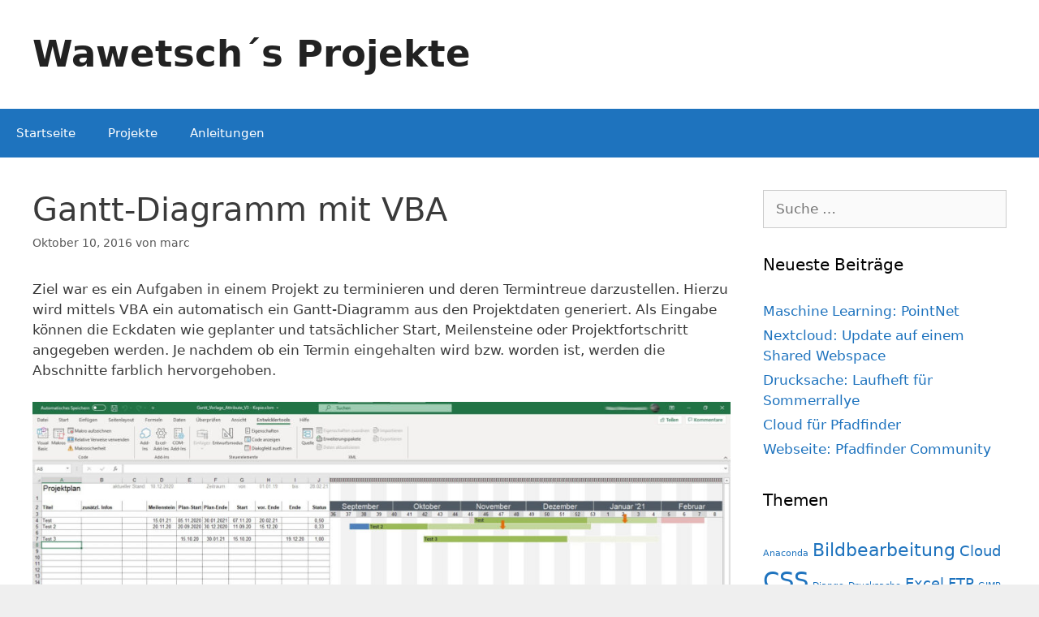

--- FILE ---
content_type: text/html; charset=UTF-8
request_url: https://wawetsch.de/gantt-diagramm-mit-vba/
body_size: 5701
content:
<!DOCTYPE html>
<html lang="de">
<head>
	<meta charset="UTF-8">
	<link rel="profile" href="https://gmpg.org/xfn/11">
	<title>Gantt-Diagramm mit VBA &#8211; Wawetsch´s Projekte</title>
<meta name='robots' content='max-image-preview:large' />
<meta name="viewport" content="width=device-width, initial-scale=1"><link rel='dns-prefetch' href='//s.w.org' />
<link rel="alternate" type="application/rss+xml" title="Wawetsch´s Projekte &raquo; Feed" href="https://wawetsch.de/feed/" />
<link rel="alternate" type="application/rss+xml" title="Wawetsch´s Projekte &raquo; Kommentar-Feed" href="https://wawetsch.de/comments/feed/" />
<link rel="alternate" type="application/rss+xml" title="Wawetsch´s Projekte &raquo; Gantt-Diagramm mit VBA Kommentar-Feed" href="https://wawetsch.de/gantt-diagramm-mit-vba/feed/" />
<style id='global-styles-inline-css'>
body{--wp--preset--color--black: #000000;--wp--preset--color--cyan-bluish-gray: #abb8c3;--wp--preset--color--white: #ffffff;--wp--preset--color--pale-pink: #f78da7;--wp--preset--color--vivid-red: #cf2e2e;--wp--preset--color--luminous-vivid-orange: #ff6900;--wp--preset--color--luminous-vivid-amber: #fcb900;--wp--preset--color--light-green-cyan: #7bdcb5;--wp--preset--color--vivid-green-cyan: #00d084;--wp--preset--color--pale-cyan-blue: #8ed1fc;--wp--preset--color--vivid-cyan-blue: #0693e3;--wp--preset--color--vivid-purple: #9b51e0;--wp--preset--color--contrast: var(--contrast);--wp--preset--color--contrast-2: var(--contrast-2);--wp--preset--color--contrast-3: var(--contrast-3);--wp--preset--color--base: var(--base);--wp--preset--color--base-2: var(--base-2);--wp--preset--color--base-3: var(--base-3);--wp--preset--color--accent: var(--accent);--wp--preset--gradient--vivid-cyan-blue-to-vivid-purple: linear-gradient(135deg,rgba(6,147,227,1) 0%,rgb(155,81,224) 100%);--wp--preset--gradient--light-green-cyan-to-vivid-green-cyan: linear-gradient(135deg,rgb(122,220,180) 0%,rgb(0,208,130) 100%);--wp--preset--gradient--luminous-vivid-amber-to-luminous-vivid-orange: linear-gradient(135deg,rgba(252,185,0,1) 0%,rgba(255,105,0,1) 100%);--wp--preset--gradient--luminous-vivid-orange-to-vivid-red: linear-gradient(135deg,rgba(255,105,0,1) 0%,rgb(207,46,46) 100%);--wp--preset--gradient--very-light-gray-to-cyan-bluish-gray: linear-gradient(135deg,rgb(238,238,238) 0%,rgb(169,184,195) 100%);--wp--preset--gradient--cool-to-warm-spectrum: linear-gradient(135deg,rgb(74,234,220) 0%,rgb(151,120,209) 20%,rgb(207,42,186) 40%,rgb(238,44,130) 60%,rgb(251,105,98) 80%,rgb(254,248,76) 100%);--wp--preset--gradient--blush-light-purple: linear-gradient(135deg,rgb(255,206,236) 0%,rgb(152,150,240) 100%);--wp--preset--gradient--blush-bordeaux: linear-gradient(135deg,rgb(254,205,165) 0%,rgb(254,45,45) 50%,rgb(107,0,62) 100%);--wp--preset--gradient--luminous-dusk: linear-gradient(135deg,rgb(255,203,112) 0%,rgb(199,81,192) 50%,rgb(65,88,208) 100%);--wp--preset--gradient--pale-ocean: linear-gradient(135deg,rgb(255,245,203) 0%,rgb(182,227,212) 50%,rgb(51,167,181) 100%);--wp--preset--gradient--electric-grass: linear-gradient(135deg,rgb(202,248,128) 0%,rgb(113,206,126) 100%);--wp--preset--gradient--midnight: linear-gradient(135deg,rgb(2,3,129) 0%,rgb(40,116,252) 100%);--wp--preset--duotone--dark-grayscale: url('#wp-duotone-dark-grayscale');--wp--preset--duotone--grayscale: url('#wp-duotone-grayscale');--wp--preset--duotone--purple-yellow: url('#wp-duotone-purple-yellow');--wp--preset--duotone--blue-red: url('#wp-duotone-blue-red');--wp--preset--duotone--midnight: url('#wp-duotone-midnight');--wp--preset--duotone--magenta-yellow: url('#wp-duotone-magenta-yellow');--wp--preset--duotone--purple-green: url('#wp-duotone-purple-green');--wp--preset--duotone--blue-orange: url('#wp-duotone-blue-orange');--wp--preset--font-size--small: 13px;--wp--preset--font-size--medium: 20px;--wp--preset--font-size--large: 36px;--wp--preset--font-size--x-large: 42px;}.has-black-color{color: var(--wp--preset--color--black) !important;}.has-cyan-bluish-gray-color{color: var(--wp--preset--color--cyan-bluish-gray) !important;}.has-white-color{color: var(--wp--preset--color--white) !important;}.has-pale-pink-color{color: var(--wp--preset--color--pale-pink) !important;}.has-vivid-red-color{color: var(--wp--preset--color--vivid-red) !important;}.has-luminous-vivid-orange-color{color: var(--wp--preset--color--luminous-vivid-orange) !important;}.has-luminous-vivid-amber-color{color: var(--wp--preset--color--luminous-vivid-amber) !important;}.has-light-green-cyan-color{color: var(--wp--preset--color--light-green-cyan) !important;}.has-vivid-green-cyan-color{color: var(--wp--preset--color--vivid-green-cyan) !important;}.has-pale-cyan-blue-color{color: var(--wp--preset--color--pale-cyan-blue) !important;}.has-vivid-cyan-blue-color{color: var(--wp--preset--color--vivid-cyan-blue) !important;}.has-vivid-purple-color{color: var(--wp--preset--color--vivid-purple) !important;}.has-black-background-color{background-color: var(--wp--preset--color--black) !important;}.has-cyan-bluish-gray-background-color{background-color: var(--wp--preset--color--cyan-bluish-gray) !important;}.has-white-background-color{background-color: var(--wp--preset--color--white) !important;}.has-pale-pink-background-color{background-color: var(--wp--preset--color--pale-pink) !important;}.has-vivid-red-background-color{background-color: var(--wp--preset--color--vivid-red) !important;}.has-luminous-vivid-orange-background-color{background-color: var(--wp--preset--color--luminous-vivid-orange) !important;}.has-luminous-vivid-amber-background-color{background-color: var(--wp--preset--color--luminous-vivid-amber) !important;}.has-light-green-cyan-background-color{background-color: var(--wp--preset--color--light-green-cyan) !important;}.has-vivid-green-cyan-background-color{background-color: var(--wp--preset--color--vivid-green-cyan) !important;}.has-pale-cyan-blue-background-color{background-color: var(--wp--preset--color--pale-cyan-blue) !important;}.has-vivid-cyan-blue-background-color{background-color: var(--wp--preset--color--vivid-cyan-blue) !important;}.has-vivid-purple-background-color{background-color: var(--wp--preset--color--vivid-purple) !important;}.has-black-border-color{border-color: var(--wp--preset--color--black) !important;}.has-cyan-bluish-gray-border-color{border-color: var(--wp--preset--color--cyan-bluish-gray) !important;}.has-white-border-color{border-color: var(--wp--preset--color--white) !important;}.has-pale-pink-border-color{border-color: var(--wp--preset--color--pale-pink) !important;}.has-vivid-red-border-color{border-color: var(--wp--preset--color--vivid-red) !important;}.has-luminous-vivid-orange-border-color{border-color: var(--wp--preset--color--luminous-vivid-orange) !important;}.has-luminous-vivid-amber-border-color{border-color: var(--wp--preset--color--luminous-vivid-amber) !important;}.has-light-green-cyan-border-color{border-color: var(--wp--preset--color--light-green-cyan) !important;}.has-vivid-green-cyan-border-color{border-color: var(--wp--preset--color--vivid-green-cyan) !important;}.has-pale-cyan-blue-border-color{border-color: var(--wp--preset--color--pale-cyan-blue) !important;}.has-vivid-cyan-blue-border-color{border-color: var(--wp--preset--color--vivid-cyan-blue) !important;}.has-vivid-purple-border-color{border-color: var(--wp--preset--color--vivid-purple) !important;}.has-vivid-cyan-blue-to-vivid-purple-gradient-background{background: var(--wp--preset--gradient--vivid-cyan-blue-to-vivid-purple) !important;}.has-light-green-cyan-to-vivid-green-cyan-gradient-background{background: var(--wp--preset--gradient--light-green-cyan-to-vivid-green-cyan) !important;}.has-luminous-vivid-amber-to-luminous-vivid-orange-gradient-background{background: var(--wp--preset--gradient--luminous-vivid-amber-to-luminous-vivid-orange) !important;}.has-luminous-vivid-orange-to-vivid-red-gradient-background{background: var(--wp--preset--gradient--luminous-vivid-orange-to-vivid-red) !important;}.has-very-light-gray-to-cyan-bluish-gray-gradient-background{background: var(--wp--preset--gradient--very-light-gray-to-cyan-bluish-gray) !important;}.has-cool-to-warm-spectrum-gradient-background{background: var(--wp--preset--gradient--cool-to-warm-spectrum) !important;}.has-blush-light-purple-gradient-background{background: var(--wp--preset--gradient--blush-light-purple) !important;}.has-blush-bordeaux-gradient-background{background: var(--wp--preset--gradient--blush-bordeaux) !important;}.has-luminous-dusk-gradient-background{background: var(--wp--preset--gradient--luminous-dusk) !important;}.has-pale-ocean-gradient-background{background: var(--wp--preset--gradient--pale-ocean) !important;}.has-electric-grass-gradient-background{background: var(--wp--preset--gradient--electric-grass) !important;}.has-midnight-gradient-background{background: var(--wp--preset--gradient--midnight) !important;}.has-small-font-size{font-size: var(--wp--preset--font-size--small) !important;}.has-medium-font-size{font-size: var(--wp--preset--font-size--medium) !important;}.has-large-font-size{font-size: var(--wp--preset--font-size--large) !important;}.has-x-large-font-size{font-size: var(--wp--preset--font-size--x-large) !important;}
</style>
<link rel='stylesheet' id='wpo_min-header-0-css'  href='https://wawetsch.de/wp-content/cache/wpo-minify/1666284997/assets/wpo-minify-header-8e5b273d.min.css' media='all' />
<link rel="https://api.w.org/" href="https://wawetsch.de/wp-json/" /><link rel="alternate" type="application/json" href="https://wawetsch.de/wp-json/wp/v2/posts/54" /><link rel="EditURI" type="application/rsd+xml" title="RSD" href="https://wawetsch.de/xmlrpc.php?rsd" />
<link rel="wlwmanifest" type="application/wlwmanifest+xml" href="https://wawetsch.de/wp-includes/wlwmanifest.xml" /> 
<meta name="generator" content="WordPress 6.0.11" />
<link rel="canonical" href="https://wawetsch.de/gantt-diagramm-mit-vba/" />
<link rel='shortlink' href='https://wawetsch.de/?p=54' />
<link rel="alternate" type="application/json+oembed" href="https://wawetsch.de/wp-json/oembed/1.0/embed?url=https%3A%2F%2Fwawetsch.de%2Fgantt-diagramm-mit-vba%2F" />
<link rel="alternate" type="text/xml+oembed" href="https://wawetsch.de/wp-json/oembed/1.0/embed?url=https%3A%2F%2Fwawetsch.de%2Fgantt-diagramm-mit-vba%2F&#038;format=xml" />
<link rel="pingback" href="https://wawetsch.de/xmlrpc.php">
		<style id="wp-custom-css">
			.site-info{
	background-color: #1e73be;
}		</style>
		</head>

<body class="post-template-default single single-post postid-54 single-format-standard wp-embed-responsive right-sidebar nav-below-header one-container fluid-header active-footer-widgets-3 nav-aligned-left header-aligned-left dropdown-hover" itemtype="https://schema.org/Blog" itemscope>
	<svg xmlns="http://www.w3.org/2000/svg" viewBox="0 0 0 0" width="0" height="0" focusable="false" role="none" style="visibility: hidden; position: absolute; left: -9999px; overflow: hidden;" ><defs><filter id="wp-duotone-dark-grayscale"><feColorMatrix color-interpolation-filters="sRGB" type="matrix" values=" .299 .587 .114 0 0 .299 .587 .114 0 0 .299 .587 .114 0 0 .299 .587 .114 0 0 " /><feComponentTransfer color-interpolation-filters="sRGB" ><feFuncR type="table" tableValues="0 0.49803921568627" /><feFuncG type="table" tableValues="0 0.49803921568627" /><feFuncB type="table" tableValues="0 0.49803921568627" /><feFuncA type="table" tableValues="1 1" /></feComponentTransfer><feComposite in2="SourceGraphic" operator="in" /></filter></defs></svg><svg xmlns="http://www.w3.org/2000/svg" viewBox="0 0 0 0" width="0" height="0" focusable="false" role="none" style="visibility: hidden; position: absolute; left: -9999px; overflow: hidden;" ><defs><filter id="wp-duotone-grayscale"><feColorMatrix color-interpolation-filters="sRGB" type="matrix" values=" .299 .587 .114 0 0 .299 .587 .114 0 0 .299 .587 .114 0 0 .299 .587 .114 0 0 " /><feComponentTransfer color-interpolation-filters="sRGB" ><feFuncR type="table" tableValues="0 1" /><feFuncG type="table" tableValues="0 1" /><feFuncB type="table" tableValues="0 1" /><feFuncA type="table" tableValues="1 1" /></feComponentTransfer><feComposite in2="SourceGraphic" operator="in" /></filter></defs></svg><svg xmlns="http://www.w3.org/2000/svg" viewBox="0 0 0 0" width="0" height="0" focusable="false" role="none" style="visibility: hidden; position: absolute; left: -9999px; overflow: hidden;" ><defs><filter id="wp-duotone-purple-yellow"><feColorMatrix color-interpolation-filters="sRGB" type="matrix" values=" .299 .587 .114 0 0 .299 .587 .114 0 0 .299 .587 .114 0 0 .299 .587 .114 0 0 " /><feComponentTransfer color-interpolation-filters="sRGB" ><feFuncR type="table" tableValues="0.54901960784314 0.98823529411765" /><feFuncG type="table" tableValues="0 1" /><feFuncB type="table" tableValues="0.71764705882353 0.25490196078431" /><feFuncA type="table" tableValues="1 1" /></feComponentTransfer><feComposite in2="SourceGraphic" operator="in" /></filter></defs></svg><svg xmlns="http://www.w3.org/2000/svg" viewBox="0 0 0 0" width="0" height="0" focusable="false" role="none" style="visibility: hidden; position: absolute; left: -9999px; overflow: hidden;" ><defs><filter id="wp-duotone-blue-red"><feColorMatrix color-interpolation-filters="sRGB" type="matrix" values=" .299 .587 .114 0 0 .299 .587 .114 0 0 .299 .587 .114 0 0 .299 .587 .114 0 0 " /><feComponentTransfer color-interpolation-filters="sRGB" ><feFuncR type="table" tableValues="0 1" /><feFuncG type="table" tableValues="0 0.27843137254902" /><feFuncB type="table" tableValues="0.5921568627451 0.27843137254902" /><feFuncA type="table" tableValues="1 1" /></feComponentTransfer><feComposite in2="SourceGraphic" operator="in" /></filter></defs></svg><svg xmlns="http://www.w3.org/2000/svg" viewBox="0 0 0 0" width="0" height="0" focusable="false" role="none" style="visibility: hidden; position: absolute; left: -9999px; overflow: hidden;" ><defs><filter id="wp-duotone-midnight"><feColorMatrix color-interpolation-filters="sRGB" type="matrix" values=" .299 .587 .114 0 0 .299 .587 .114 0 0 .299 .587 .114 0 0 .299 .587 .114 0 0 " /><feComponentTransfer color-interpolation-filters="sRGB" ><feFuncR type="table" tableValues="0 0" /><feFuncG type="table" tableValues="0 0.64705882352941" /><feFuncB type="table" tableValues="0 1" /><feFuncA type="table" tableValues="1 1" /></feComponentTransfer><feComposite in2="SourceGraphic" operator="in" /></filter></defs></svg><svg xmlns="http://www.w3.org/2000/svg" viewBox="0 0 0 0" width="0" height="0" focusable="false" role="none" style="visibility: hidden; position: absolute; left: -9999px; overflow: hidden;" ><defs><filter id="wp-duotone-magenta-yellow"><feColorMatrix color-interpolation-filters="sRGB" type="matrix" values=" .299 .587 .114 0 0 .299 .587 .114 0 0 .299 .587 .114 0 0 .299 .587 .114 0 0 " /><feComponentTransfer color-interpolation-filters="sRGB" ><feFuncR type="table" tableValues="0.78039215686275 1" /><feFuncG type="table" tableValues="0 0.94901960784314" /><feFuncB type="table" tableValues="0.35294117647059 0.47058823529412" /><feFuncA type="table" tableValues="1 1" /></feComponentTransfer><feComposite in2="SourceGraphic" operator="in" /></filter></defs></svg><svg xmlns="http://www.w3.org/2000/svg" viewBox="0 0 0 0" width="0" height="0" focusable="false" role="none" style="visibility: hidden; position: absolute; left: -9999px; overflow: hidden;" ><defs><filter id="wp-duotone-purple-green"><feColorMatrix color-interpolation-filters="sRGB" type="matrix" values=" .299 .587 .114 0 0 .299 .587 .114 0 0 .299 .587 .114 0 0 .299 .587 .114 0 0 " /><feComponentTransfer color-interpolation-filters="sRGB" ><feFuncR type="table" tableValues="0.65098039215686 0.40392156862745" /><feFuncG type="table" tableValues="0 1" /><feFuncB type="table" tableValues="0.44705882352941 0.4" /><feFuncA type="table" tableValues="1 1" /></feComponentTransfer><feComposite in2="SourceGraphic" operator="in" /></filter></defs></svg><svg xmlns="http://www.w3.org/2000/svg" viewBox="0 0 0 0" width="0" height="0" focusable="false" role="none" style="visibility: hidden; position: absolute; left: -9999px; overflow: hidden;" ><defs><filter id="wp-duotone-blue-orange"><feColorMatrix color-interpolation-filters="sRGB" type="matrix" values=" .299 .587 .114 0 0 .299 .587 .114 0 0 .299 .587 .114 0 0 .299 .587 .114 0 0 " /><feComponentTransfer color-interpolation-filters="sRGB" ><feFuncR type="table" tableValues="0.098039215686275 1" /><feFuncG type="table" tableValues="0 0.66274509803922" /><feFuncB type="table" tableValues="0.84705882352941 0.41960784313725" /><feFuncA type="table" tableValues="1 1" /></feComponentTransfer><feComposite in2="SourceGraphic" operator="in" /></filter></defs></svg><a class="screen-reader-text skip-link" href="#content" title="Zum Inhalt springen">Zum Inhalt springen</a>		<header class="site-header" id="masthead" aria-label="Site"  itemtype="https://schema.org/WPHeader" itemscope>
			<div class="inside-header grid-container grid-parent">
				<div class="site-branding">
						<p class="main-title" itemprop="headline">
					<a href="https://wawetsch.de/" rel="home">
						Wawetsch´s Projekte
					</a>
				</p>
						
					</div>			</div>
		</header>
				<nav class="main-navigation sub-menu-right" id="site-navigation" aria-label="Primary"  itemtype="https://schema.org/SiteNavigationElement" itemscope>
			<div class="inside-navigation grid-container grid-parent">
								<button class="menu-toggle" aria-controls="primary-menu" aria-expanded="false">
					<span class="mobile-menu">Menü</span>				</button>
				<div id="primary-menu" class="main-nav"><ul id="menu-menu-1" class=" menu sf-menu"><li id="menu-item-33" class="menu-item menu-item-type-custom menu-item-object-custom menu-item-home menu-item-33"><a href="https://wawetsch.de/">Startseite</a></li>
<li id="menu-item-44" class="menu-item menu-item-type-taxonomy menu-item-object-category menu-item-44"><a href="https://wawetsch.de/category/projekt/">Projekte</a></li>
<li id="menu-item-43" class="menu-item menu-item-type-taxonomy menu-item-object-category menu-item-43"><a href="https://wawetsch.de/category/anleitung/">Anleitungen</a></li>
</ul></div>			</div>
		</nav>
		
	<div class="site grid-container container hfeed grid-parent" id="page">
				<div class="site-content" id="content">
			
	<div class="content-area grid-parent mobile-grid-100 grid-75 tablet-grid-75" id="primary">
		<main class="site-main" id="main">
			
<article id="post-54" class="post-54 post type-post status-publish format-standard hentry category-allgemein tag-excel tag-vba" itemtype="https://schema.org/CreativeWork" itemscope>
	<div class="inside-article">
					<header class="entry-header" aria-label="Inhalt">
				<h1 class="entry-title" itemprop="headline">Gantt-Diagramm mit VBA</h1>		<div class="entry-meta">
			<span class="posted-on"><time class="updated" datetime="2020-12-10T10:53:43+00:00" itemprop="dateModified">Dezember 10, 2020</time><time class="entry-date published" datetime="2016-10-10T22:24:00+00:00" itemprop="datePublished">Oktober 10, 2016</time></span> <span class="byline">von <span class="author vcard" itemprop="author" itemtype="https://schema.org/Person" itemscope><a class="url fn n" href="https://wawetsch.de/author/marc/" title="Alle Beiträge von marc anzeigen" rel="author" itemprop="url"><span class="author-name" itemprop="name">marc</span></a></span></span> 		</div>
					</header>
			
		<div class="entry-content" itemprop="text">
			
<p>Ziel war es ein Aufgaben in einem Projekt zu terminieren und deren Termintreue darzustellen. Hierzu wird mittels VBA ein automatisch ein Gantt-Diagramm aus den Projektdaten generiert. Als Eingabe können die Eckdaten wie geplanter und tatsächlicher Start, Meilensteine oder Projektfortschritt angegeben werden. Je nachdem ob ein Termin eingehalten wird bzw. worden ist, werden die Abschnitte farblich hervorgehoben.</p>



<figure class="wp-block-image size-large"><img width="1024" height="559" src="https://wawetsch.de/wp-content/uploads/2020/12/excel-gantt-1024x559.jpg" alt="" class="wp-image-56" srcset="https://wawetsch.de/wp-content/uploads/2020/12/excel-gantt-1024x559.jpg 1024w, https://wawetsch.de/wp-content/uploads/2020/12/excel-gantt-300x164.jpg 300w, https://wawetsch.de/wp-content/uploads/2020/12/excel-gantt-768x419.jpg 768w, https://wawetsch.de/wp-content/uploads/2020/12/excel-gantt-1536x838.jpg 1536w, https://wawetsch.de/wp-content/uploads/2020/12/excel-gantt.jpg 1920w" sizes="(max-width: 1024px) 100vw, 1024px" /></figure>
		</div>

				<footer class="entry-meta" aria-label="Entry meta">
			<span class="cat-links"><span class="screen-reader-text">Kategorien </span><a href="https://wawetsch.de/category/allgemein/" rel="category tag">Allgemein</a></span> <span class="tags-links"><span class="screen-reader-text">Schlagwörter </span><a href="https://wawetsch.de/tag/excel/" rel="tag">Excel</a>, <a href="https://wawetsch.de/tag/vba/" rel="tag">VBA</a></span> 		<nav id="nav-below" class="post-navigation" aria-label="Single Post">
			<span class="screen-reader-text">Beitrags-Navigation</span>

			<div class="nav-next"><span class="next" title="Nächster"><a href="https://wawetsch.de/webseite-verzeichnis-fuer-huetten-und-lagerplaetze/" rel="next">Webseite: Verzeichnis für Hütten und Lagerplätze</a></span></div>		</nav>
				</footer>
			</div>
</article>
		</main>
	</div>

	<div class="widget-area sidebar is-right-sidebar grid-25 tablet-grid-25 grid-parent" id="right-sidebar">
	<div class="inside-right-sidebar">
		<aside id="search-2" class="widget inner-padding widget_search"><form method="get" class="search-form" action="https://wawetsch.de/">
	<label>
		<span class="screen-reader-text">Suche nach:</span>
		<input type="search" class="search-field" placeholder="Suche&#160;&hellip;" value="" name="s" title="Suche nach:">
	</label>
	<input type="submit" class="search-submit" value="Suchen"></form>
</aside>
		<aside id="recent-posts-2" class="widget inner-padding widget_recent_entries">
		<h2 class="widget-title">Neueste Beiträge</h2>
		<ul>
											<li>
					<a href="https://wawetsch.de/maschine-learning-pointnet/">Maschine Learning: PointNet</a>
									</li>
											<li>
					<a href="https://wawetsch.de/nextcloud-update-auf-einem-shared-webspace/">Nextcloud: Update auf einem Shared Webspace</a>
									</li>
											<li>
					<a href="https://wawetsch.de/drucksache-laufheft-fuer-sommerrallye/">Drucksache: Laufheft für Sommerrallye</a>
									</li>
											<li>
					<a href="https://wawetsch.de/cloud-fuer-pfadfinder/">Cloud für Pfadfinder</a>
									</li>
											<li>
					<a href="https://wawetsch.de/webseite-pfadfinder-community/">Webseite: Pfadfinder Community</a>
									</li>
					</ul>

		</aside><aside id="tag_cloud-3" class="widget inner-padding widget_tag_cloud"><h2 class="widget-title">Themen</h2><div class="tagcloud"><a href="https://wawetsch.de/tag/anaconda/" class="tag-cloud-link tag-link-33 tag-link-position-1" style="font-size: 8pt;" aria-label="Anaconda (1 Eintrag)">Anaconda</a>
<a href="https://wawetsch.de/tag/bildbearbeitung/" class="tag-cloud-link tag-link-16 tag-link-position-2" style="font-size: 16.75pt;" aria-label="Bildbearbeitung (3 Einträge)">Bildbearbeitung</a>
<a href="https://wawetsch.de/tag/cloud/" class="tag-cloud-link tag-link-22 tag-link-position-3" style="font-size: 13.25pt;" aria-label="Cloud (2 Einträge)">Cloud</a>
<a href="https://wawetsch.de/tag/css/" class="tag-cloud-link tag-link-7 tag-link-position-4" style="font-size: 22pt;" aria-label="CSS (5 Einträge)">CSS</a>
<a href="https://wawetsch.de/tag/django/" class="tag-cloud-link tag-link-18 tag-link-position-5" style="font-size: 8pt;" aria-label="Django (1 Eintrag)">Django</a>
<a href="https://wawetsch.de/tag/drucksache/" class="tag-cloud-link tag-link-26 tag-link-position-6" style="font-size: 8pt;" aria-label="Drucksache (1 Eintrag)">Drucksache</a>
<a href="https://wawetsch.de/tag/excel/" class="tag-cloud-link tag-link-29 tag-link-position-7" style="font-size: 13.25pt;" aria-label="Excel (2 Einträge)">Excel</a>
<a href="https://wawetsch.de/tag/ftp/" class="tag-cloud-link tag-link-20 tag-link-position-8" style="font-size: 13.25pt;" aria-label="FTP (2 Einträge)">FTP</a>
<a href="https://wawetsch.de/tag/gimp/" class="tag-cloud-link tag-link-23 tag-link-position-9" style="font-size: 8pt;" aria-label="GIMP (1 Eintrag)">GIMP</a>
<a href="https://wawetsch.de/tag/html/" class="tag-cloud-link tag-link-6 tag-link-position-10" style="font-size: 22pt;" aria-label="HTML (5 Einträge)">HTML</a>
<a href="https://wawetsch.de/tag/inkscape/" class="tag-cloud-link tag-link-27 tag-link-position-11" style="font-size: 8pt;" aria-label="Inkscape (1 Eintrag)">Inkscape</a>
<a href="https://wawetsch.de/tag/javascript/" class="tag-cloud-link tag-link-12 tag-link-position-12" style="font-size: 16.75pt;" aria-label="JavaScript (3 Einträge)">JavaScript</a>
<a href="https://wawetsch.de/tag/kartografie/" class="tag-cloud-link tag-link-2 tag-link-position-13" style="font-size: 8pt;" aria-label="Kartografie (1 Eintrag)">Kartografie</a>
<a href="https://wawetsch.de/tag/keras/" class="tag-cloud-link tag-link-30 tag-link-position-14" style="font-size: 8pt;" aria-label="Keras (1 Eintrag)">Keras</a>
<a href="https://wawetsch.de/tag/kuenstliche-intelligenz/" class="tag-cloud-link tag-link-32 tag-link-position-15" style="font-size: 8pt;" aria-label="Künstliche Intelligenz (1 Eintrag)">Künstliche Intelligenz</a>
<a href="https://wawetsch.de/tag/leaflet/" class="tag-cloud-link tag-link-13 tag-link-position-16" style="font-size: 8pt;" aria-label="Leaflet (1 Eintrag)">Leaflet</a>
<a href="https://wawetsch.de/tag/linux/" class="tag-cloud-link tag-link-34 tag-link-position-17" style="font-size: 8pt;" aria-label="Linux (1 Eintrag)">Linux</a>
<a href="https://wawetsch.de/tag/machine-learning/" class="tag-cloud-link tag-link-31 tag-link-position-18" style="font-size: 8pt;" aria-label="Machine Learning (1 Eintrag)">Machine Learning</a>
<a href="https://wawetsch.de/tag/matlab/" class="tag-cloud-link tag-link-35 tag-link-position-19" style="font-size: 8pt;" aria-label="Matlab (1 Eintrag)">Matlab</a>
<a href="https://wawetsch.de/tag/nextcloud/" class="tag-cloud-link tag-link-19 tag-link-position-20" style="font-size: 13.25pt;" aria-label="Nextcloud (2 Einträge)">Nextcloud</a>
<a href="https://wawetsch.de/tag/php/" class="tag-cloud-link tag-link-8 tag-link-position-21" style="font-size: 16.75pt;" aria-label="PHP (3 Einträge)">PHP</a>
<a href="https://wawetsch.de/tag/python/" class="tag-cloud-link tag-link-17 tag-link-position-22" style="font-size: 13.25pt;" aria-label="Python (2 Einträge)">Python</a>
<a href="https://wawetsch.de/tag/scribus/" class="tag-cloud-link tag-link-24 tag-link-position-23" style="font-size: 8pt;" aria-label="Scribus (1 Eintrag)">Scribus</a>
<a href="https://wawetsch.de/tag/ssh/" class="tag-cloud-link tag-link-21 tag-link-position-24" style="font-size: 16.75pt;" aria-label="SSH (3 Einträge)">SSH</a>
<a href="https://wawetsch.de/tag/svg/" class="tag-cloud-link tag-link-15 tag-link-position-25" style="font-size: 8pt;" aria-label="SVG (1 Eintrag)">SVG</a>
<a href="https://wawetsch.de/tag/template/" class="tag-cloud-link tag-link-9 tag-link-position-26" style="font-size: 13.25pt;" aria-label="Template (2 Einträge)">Template</a>
<a href="https://wawetsch.de/tag/vba/" class="tag-cloud-link tag-link-28 tag-link-position-27" style="font-size: 13.25pt;" aria-label="VBA (2 Einträge)">VBA</a>
<a href="https://wawetsch.de/tag/wordpress/" class="tag-cloud-link tag-link-5 tag-link-position-28" style="font-size: 19.666666666667pt;" aria-label="Wordpress (4 Einträge)">Wordpress</a></div>
</aside>	</div>
</div>

	</div>
</div>


<div class="site-footer">
			<footer class="site-info" aria-label="Site"  itemtype="https://schema.org/WPFooter" itemscope>
			<div class="inside-site-info grid-container grid-parent">
								<div class="copyright-bar">
					<span class="copyright">&copy; 2026 Wawetsch´s Projekte</span> &bull; Erstellt mit <a href="https://generatepress.com" itemprop="url">GeneratePress</a>				</div>
			</div>
		</footer>
		</div>

<script id="generate-a11y">!function(){"use strict";if("querySelector"in document&&"addEventListener"in window){var e=document.body;e.addEventListener("mousedown",function(){e.classList.add("using-mouse")}),e.addEventListener("keydown",function(){e.classList.remove("using-mouse")})}}();</script><script src='https://wawetsch.de/wp-content/cache/wpo-minify/1666284997/assets/wpo-minify-footer-7e6908d5.min.js' id='wpo_min-footer-0-js'></script>
<!--[if lte IE 11]>
<script src='https://wawetsch.de/wp-content/themes/generatepress/assets/js/classList.min.js' id='generate-classlist-js'></script>
<![endif]-->
<script id='wpo_min-footer-2-js-extra'>
var generatepressMenu = {"toggleOpenedSubMenus":"1","openSubMenuLabel":"Untermen\u00fc \u00f6ffnen","closeSubMenuLabel":"Untermen\u00fc schlie\u00dfen"};
</script>
<script src='https://wawetsch.de/wp-content/cache/wpo-minify/1666284997/assets/wpo-minify-footer-41180621.min.js' id='wpo_min-footer-2-js'></script>

</body>
</html>
